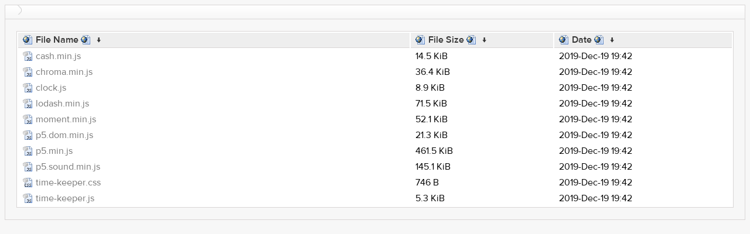

--- FILE ---
content_type: text/html; charset=utf-8
request_url: https://dvia.samizdat.co/2019/work/leeallennyc/1.mapping-time/libraries/?C=N&O=A
body_size: 923
content:
<!DOCTYPE html>
<html lang="en">
<head>
  <meta charset="UTF-8">
  <meta http-equiv="content-type" content="text/html; charset=utf-8"/>
  <meta name="viewport" content="width=device-width"/>
  <title>Files...</title>
  <link rel="stylesheet" href="../../../../../fancyindex/css/fancyindex.css">
  <script>
    window.document.title = window.location.pathname;
  </script>
</head>
<body>
<div class="box box-breadcrumbs">
    <div class="box-header">
      <div class="box-header-content">
        <div id="breadcrumbs" class="breadcrumbs">
          <a href="index.html#"></a>
        </div>
      </div>
    </div>
    <div class="box-content clearfix">
      <h1>Index of:
/2019/work/leeallennyc/1.mapping-time/libraries/</h1>
<table id="list"><thead><tr><th style="width:55%"><a href="index.html%3FC=N&amp;O=A.html">File Name</a>&nbsp;<a href="index.html%3FC=N&amp;O=D.html">&nbsp;&darr;&nbsp;</a></th><th style="width:20%"><a href="index.html%3FC=S&amp;O=A.html">File Size</a>&nbsp;<a href="index.html%3FC=S&amp;O=D.html">&nbsp;&darr;&nbsp;</a></th><th style="width:25%"><a href="index.html%3FC=M&amp;O=A.html">Date</a>&nbsp;<a href="index.html%3FC=M&amp;O=D.html">&nbsp;&darr;&nbsp;</a></th></tr></thead>
<tbody><tr><td><a href="../../1.mapping-time.html">Parent directory/</a></td><td>-</td><td>-</td></tr><tr><td><a href="cash.min.js" title="cash.min.js">cash.min.js</a></td><td>14.5 KiB</td><td>2019-Dec-19 19:42</td></tr>
<tr><td><a href="chroma.min.js" title="chroma.min.js">chroma.min.js</a></td><td>36.4 KiB</td><td>2019-Dec-19 19:42</td></tr>
<tr><td><a href="clock.js" title="clock.js">clock.js</a></td><td>8.9 KiB</td><td>2019-Dec-19 19:42</td></tr>
<tr><td><a href="lodash.min.js" title="lodash.min.js">lodash.min.js</a></td><td>71.5 KiB</td><td>2019-Dec-19 19:42</td></tr>
<tr><td><a href="moment.min.js" title="moment.min.js">moment.min.js</a></td><td>52.1 KiB</td><td>2019-Dec-19 19:42</td></tr>
<tr><td><a href="p5.dom.min.js" title="p5.dom.min.js">p5.dom.min.js</a></td><td>21.3 KiB</td><td>2019-Dec-19 19:42</td></tr>
<tr><td><a href="p5.min.js" title="p5.min.js">p5.min.js</a></td><td>461.5 KiB</td><td>2019-Dec-19 19:42</td></tr>
<tr><td><a href="p5.sound.min.js" title="p5.sound.min.js">p5.sound.min.js</a></td><td>145.1 KiB</td><td>2019-Dec-19 19:42</td></tr>
<tr><td><a href="time-keeper.css" title="time-keeper.css">time-keeper.css</a></td><td>746 B</td><td>2019-Dec-19 19:42</td></tr>
<tr><td><a href="time-keeper.js" title="time-keeper.js">time-keeper.js</a></td><td>5.3 KiB</td><td>2019-Dec-19 19:42</td></tr>
</tbody></table>
</div>
</div>
<script>
  var loc = window.location.pathname;
  var segments = loc.split('/');
  var breadcrumbs = '';
  var currentPath = '/';
  for (var i=0; i<segments.length; i++) {
    if (segments[i] !== '') {
      currentPath += segments[i] + '/';
      breadcrumbs += '<a href="https://dvia.samizdat.co/2019/work/leeallennyc/1.mapping-time/libraries/'&#32;+&#32;&#32;currentPath&#32;+&#32;'">' + window.unescape(segments[i]) + '<\/a>';
    } else if (segments.length -1 !== i) {
      currentPath += '';
      breadcrumbs += '<a href="https://dvia.samizdat.co/2019/work/leeallennyc/1.mapping-time/libraries/'&#32;+&#32;currentPath&#32;+&#32;'">Root<\/a>';
    }
  }
  document.getElementById('breadcrumbs').innerHTML = breadcrumbs;
</script>
<!--<script src="/fancyindex/js/history.js"></script>-->
</body>
</html>


--- FILE ---
content_type: text/css; charset=utf-8
request_url: https://dvia.samizdat.co/fancyindex/css/fancyindex.css
body_size: 1662
content:
@font-face {
  font-family: 'ProximaNova';
  src: url('../fonts/298CCB_2_0.eot');
  src: url('../fonts/298CCB_2_0.eot%3F') format('embedded-opentype'),url('../fonts/298CCB_2_0.woff') format('woff'),url('../fonts/298CCB_2_0.ttf') format('truetype')
}

@font-face {
  font-family: 'ProximaNova';
  src: url('../fonts/298CCB_0_0.eot');
  src: url('../fonts/298CCB_0_0.eot%3F') format('embedded-opentype'),url('../fonts/298CCB_0_0.woff') format('woff'),url('../fonts/298CCB_0_0.ttf') format('truetype');
  font-weight: 300
}

@font-face {
  font-family: 'ProximaNova';
  src: url('../fonts/298CCB_1_0.eot');
  src: url('../fonts/298CCB_1_0.eot%3F') format('embedded-opentype'),url('../fonts/298CCB_1_0.woff') format('woff'),url('../fonts/298CCB_1_0.ttf') format('truetype');
  font-weight: 500
}

@font-face {
  font-family: 'ProximaNova';
  src: url('../fonts/298CCB_3_0.eot');
  src: url('../fonts/298CCB_3_0.eot%3F') format('embedded-opentype'),url('../fonts/298CCB_3_0.woff') format('woff'),url('../fonts/298CCB_3_0.ttf') format('truetype');
  font-weight: bold
}

*,
*:before,
*:after {
  box-sizing: border-box;
}

.clearfix {
  *zoom: 1;
}

.clearfix:before,
.clearfix:after {
  display: table;
  line-height: 0;
  content: "";
}

.clearfix:after {
  clear: both;
}

html, body {
  /* height: 100%; */
  font-size: 100%;
  background-color: #f7f7f7;
  font-family: "ProximaNova";
}

.box {
  border: 1px solid #d9d6d6;
  width: 100%;
}

.box .box-header {
  font-weight: 500;
  font-style: normal;
  background: #f7f7f7;
  background: -webkit-gradient(linear,left top,left bottom,from(#fff),to(#f7f7f7));
  background: -webkit-linear-gradient(top,#fff,#f7f7f7);
  background: linear-gradient(top,#fff,#f7f7f7);
  text-transform: uppercase;
  height: 45px;
  font-size: 16px;
  border-bottom: 1px solid #d9d6d6;
}

.box .box-header .box-header-content {
  padding: 12px 20px;
  font-weight: 700;
  position: relative;
}

.box .box-content {
  width: 97%;
  margin: 20px auto;
  background: #fff;
}

.box.box-breadcrumbs .box-header {
  height: auto;
}

.box.box-breadcrumbs .box-header-content {
  padding: 0;
}

.breadcrumbs a {
  position: relative;
  display: inline-block;
  padding: 8px 18px 8px 10px;
  font-weight: 400;
  font-size: 12px;
  color: #a3a9ab;
  text-shadow: 0 1px 0 #FFF;
  -webkit-transition: 300ms color;
  transition: 300ms color;
}

.breadcrumbs a:after {
  display: block;
  content: '';
  position: absolute;
  right: 0;
  top: 0;
  bottom: 0;
  width: 20px;
  background: url(../images/breadcrumb.png) no-repeat center right;
}

.breadcrumbs a:hover {
  color: #50b1ff;
  text-decoration: none;
  background: none;
}

tbody tr:first-child {
  display: none;
}

tr.e {
  background:#f7f7f7;
}

th,td {
  padding:0.1em 0.5em;
}

th {
  text-align:left;
  font-weight:500;
  background:#eee;
  border-bottom: 1px solid #d9d6d6;
}

th > a {
  color: #333;
}

h1 {
  font-size: 1.5rem;
  color: #333;
  display: none;
}

#list {
  border:1px solid #d9d6d6;
  width:100%;
}

td > a {
   display: block;
}

a {
  color:#777;
  text-decoration: none;
}

a:hover {
  color:#333;
}

@media screen and (max-width: 1024px) {
  tr > td:nth-child(3) {
    display: none;
  }
  thead > tr > th:nth-child(3) {
    display: none;
  }
  .box .box-content {
    padding-top: 20px;
    padding-bottom: 0;
    padding-left: 0;
    padding-right: 0;
  }
}

@media screen and (min-width: 1025px) {

  /* I C O N S (only on 1024+ px resolutions)
  ~~~~~~~~~~~~*/

  #list a[href*="."]:before, #list a[href*="/"]:before,
  #list a[href~="INSTALL"]:before, #list a[href~="README"]:before,
  #list a[href~="CHANGELOG"]:before, #list a[href~="COPYING"]:before {
          background: url('../icons/file.png') left center no-repeat;
          content: ""; padding: 0 22px 0 0;
  }

  #list a[href*="."]:after, #list a[href*="/"]:after {
          content: "";
  }

  #list a[href$="/"]:before, #list a[href*="/?"]:before {
          background: url('../icons/folder_black.png') left center no-repeat;
  }


  /* A P P L I C A T I O N
  ~~~~~~~~~~~~~~~~~~~~~~~~*/

  #list a[href$=".doc"]:before {
          background: url('../icons/doc.png') left center no-repeat;
  }

  #list a[href$=".pdf"]:before {
          background: url('../icons/pdf.png') left center no-repeat;
  }

  #list a[href$=".pgp"]:before {
          background: url('../icons/pgp.png') left center no-repeat;
  }

  #list a[href$=".xml"]:before {
          background: url('../icons/xml.png') left center no-repeat;
  }

  #list a[href$=".xls"]:before {
          background: url('../icons/xls.png') left center no-repeat;
  }

  #list a[href$=".ppt"]:before {
          background: url('../icons/ppt.png') left center no-repeat;
  }

  #list a[href$=".7z"]:before {
          background: url('../icons/7z.png') left center no-repeat;
  }

  #list a[href$=".torrent"]:before {
          background: url('../icons/file.png') left center no-repeat;
  }

  #list a[href$=".iso"]:before {
          background: url('../icons/iso.png') left center no-repeat;
  }

  #list a[href$=".cue"]:before, #list a[href$=".bin"]:before {
          background: url('../icons/bin.png') left center no-repeat;
  }

  #list a[href$=".deb"]:before {
          background: url('../icons/deb.png') left center no-repeat;
  }

  #list a[href$=".exe"]:before {
          background: url('../icons/file.png') left center no-repeat;
  }

  #list a[href$=".swf"]:before {
          background: url('../icons/swf.png') left center no-repeat;
  }

  #list a[href$=".tgz"]:before, #list a[href$=".tar.gz"]:before,
  #list a[href$=".tar.xz"]:before {
    background: url('../icons/tgz.png') left center no-repeat;
  }

  #list a[href$=".xpi"]:before {
    background: url('../icons/xpi.png') left center no-repeat;
  }

  #list a[href$=".apk"]:before {
    background: url('../icons/file.png') left center no-repeat;
  }

  #list a[href$=".bat"]:before {
          background: url('../icons/file.png') left center no-repeat;
  }

  #list a[href$=".jar"]:before {
          background: url('../icons/jar.png') left center no-repeat;
  }

  #list a[href$=".pl"]:before {
          background: url('../icons/pl.png') left center no-repeat;
  }

  #list a[href$=".php"]:before {
          background: url('../icons/php.png') left center no-repeat;
  }

  #list a[href$=".rar"]:before {
          background: url('../icons/rar.png') left center no-repeat;
  }

  #list a[href$=".rpm"]:before {
          background: url('../icons/rpm.png') left center no-repeat;
  }

  #list a[href$=".rb"]:before {
          background: url('../icons/rb.png') left center no-repeat;
  }

  #list a[href$=".tar"]:before {
          background: url('../icons/tar.png') left center no-repeat;
  }

  #list a[href$=".zip"]:before {
          background: url('../icons/zip.png') left center no-repeat;
  }

  /* A U D I O
  ~~~~~~~~~~~~*/

  #list a[href$=".m3u"]:before {
          background: url('../icons/audio.png') left center no-repeat;
  }

  #list a[href$=".mpeg"]:before {
          background: url('../icons/mpg.png') left center no-repeat;
  }

  #list a[href$=".wma"]:before {
          background: url('../icons/audio.png') left center no-repeat;
  }

  #list a[href$=".ogg"]:before {
          background: url('../icons/ogg.png') left center no-repeat;
  }

  #list a[href$=".wav"]:before {
          background: url('../icons/wav.png') left center no-repeat;
  }


  #list a[href$=".flac"]:before {
          background: url('../icons/audio.png') left center no-repeat;
  }

  /* I M A G E
  ~~~~~~~~~~~~*/

  #list a[href$=".bmp"]:before, #list a[href$=".svg"]:before  {
          background: url('../icons/image.png') left center no-repeat;
  }

  #list a[href$=".gif"]:before {
          background: url('../icons/gif.png') left center no-repeat;
  }

  #list a[href$=".jpg"]:before, #list a[href$=".jpeg"]:before {
          background: url('../icons/jpeg.png') left center no-repeat;
  }

  #list a[href$=".png"]:before {
          background: url('../icons/png.png') left center no-repeat;
  }

  #list a[href$=".tiff"]:before {
          background: url('../icons/image.png') left center no-repeat;
  }

  #list a[href$=".ico"]:before {
          background: url('../icons/image.png') left center no-repeat;
  }

  #list a[href$=".psd"]:before {
          background: url('../icons/image.png') left center no-repeat;
  }

  #list a[href$=".xcf"]:before {
          background: url('../icons/image.png') left center no-repeat;
  }


  /* T E X T
  ~~~~~~~~~~*/

  #list a[href$=".css"]:before {
          background: url('../icons/css.png') left center no-repeat;
  }

  #list a[href$=".htm"]:before, #list a[href$=".html"]:before,
  #list a[href$=".md"]:before {
          background: url('../icons/html.png') left center no-repeat;
  }

  #list a[href$=".txt"]:before, #list a[href$=".json"]:before {
          background: url('../icons/txt.png') left center no-repeat;
  }

  #list a[href$=".csv"]:before {
          background: url('../icons/csv.png') left center no-repeat;
  }

  #list a[href$=".conf"]:before {
          background: url('../icons/conf.png') left center no-repeat;
  }

  #list a[href$=".rtf"]:before {
          background: url('../icons/rtf.png') left center no-repeat;
  }

  #list a[href$=".bak"]:before {
          background: url('../icons/file.png') left center no-repeat;
  }

  #list a[href$=".c"]:before {
          background: url('../icons/c.png') left center no-repeat;
  }

  #list a[href$=".cpp"]:before {
          background: url('../icons/cpp.png') left center no-repeat;
  }

  #list a[href~="CHANGELOG"]:before {
          background: url('../icons/txt.png') left center no-repeat;
  }

  #list a[href~="COPYING"]:before {
          background: url('../icons/txt.png') left center no-repeat;
  }

  #list a[href~="INSTALL"]:before {
          background: url('../icons/txt.png') left center no-repeat;
  }

  #list a[href$=".java"]:before {
          background: url('../icons/java.png') left center no-repeat;
  }

  #list a[href$=".js"]:before {
          background: url('../icons/js.png') left center no-repeat;
  }

  #list a[href$=".h"]:before {
          background: url('../icons/c.png') left center no-repeat;
  }

  #list a[href$=".py"]:before {
          background: url('../icons/py.png') left center no-repeat;
  }

  #list a[href~="README"]:before {
          background: url('../icons/txt.png') left center no-repeat;
  }

  #list a[href$=".sh"]:before {
          background: url('../icons/file.png') left center no-repeat;
  }

  #list a[href$=".sql"]:before {
          background: url('../icons/sql.png') left center no-repeat;
  }

  #list a[href$=".xml"]:before {
          background: url('../icons/xml.png') left center no-repeat;
  }

  /* V I D E O
  ~~~~~~~~~~~~*/

  #list a[href$=".avi"]:before, #list a[href$=".mp4"]:before,
  #list a[href$=".mkv"]:before, #list a[href$=".divx"]:before,
  #list a[href$=".wmv"]:before {
          background: url('../icons/video.png') left center no-repeat;
  }
}
